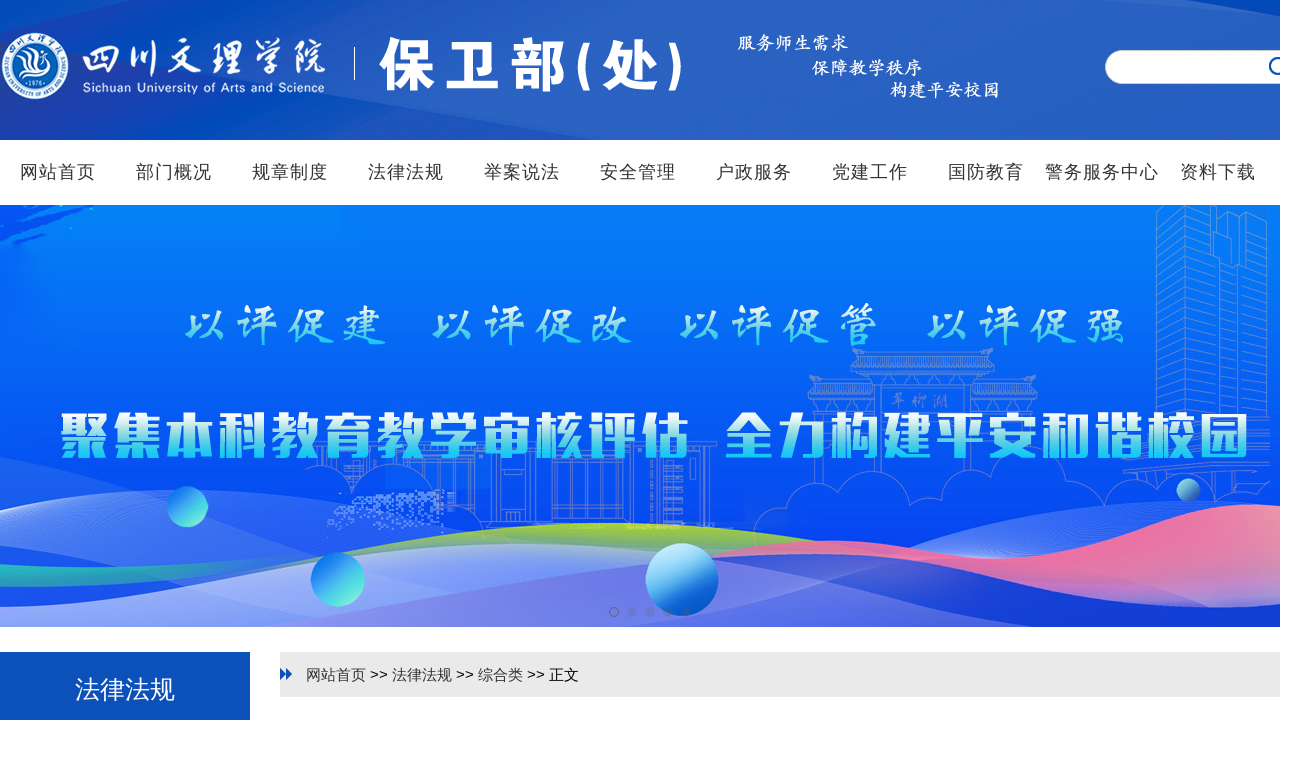

--- FILE ---
content_type: text/html
request_url: https://bwc.sasu.edu.cn/info/1028/1305.htm
body_size: 6613
content:
<!DOCTYPE html PUBLIC "-//W3C//DTD XHTML 1.0 Transitional//EN" "http://www.w3.org/TR/xhtml1/DTD/xhtml1-transitional.dtd">
<html xmlns="http://www.w3.org/1999/xhtml">
<head>
<meta http-equiv="Content-Type" content="text/html; charset=UTF-8" />
<meta name="viewport" content="width=device-width, initial-scale=1">
<title>[综合]禁止传销条例-四川文理学院武装保卫部(处)</title><META Name="keywords" Content="四川文理学院武装保卫部(处),综合类,[综合]禁止传销条例" />
<META Name="description" Content="禁止传销条例中华人民共和国国务院令第444号&amp;nbsp;&amp;nbsp;&amp;nbsp; 《禁止传销条例》已经2005年8月10日国务院第101次常务会议通过，现予公布，自2005年11月1日起施行。" />


<link href="../../images2/style_cyxy2.css" rel="stylesheet" type="text/css" />

<!--Announced by Visual SiteBuilder 9-->
<link rel="stylesheet" type="text/css" href="../../_sitegray/_sitegray_d.css" />
<script language="javascript" src="../../_sitegray/_sitegray.js"></script>
<!-- CustomerNO:7765626265723230747647565353544703090009 -->
<link rel="stylesheet" type="text/css" href="../../nry.vsb.css" />
<script type="text/javascript" src="/system/resource/js/counter.js"></script>
<script type="text/javascript">_jsq_(1028,'/nry.jsp',1305,1611259606)</script>
</head>
<body>
<!--header开始-->
<div id="banner">
<link rel="stylesheet" href="../../images2/swiper.min.css" />

	<!-- 导航 -->
	<div class="header_main">
	<div class="nav">
		<!-- logo -->
<div class="logo">
     <a href="#" title="首页"><img src="../../images2/logo.png" alt="" width="1043" height="70" border="0" /></a></div>

		<!-- 搜索 -->
		<div class="head_r">
<div class="head_r_ss">
<div class="head_r_l_ss"><script type="text/javascript">
    function _nl_ys_check(){
        
        var keyword = document.getElementById('showkeycode255747').value;
        if(keyword==null||keyword==""){
            alert("请输入你要检索的内容！");
            return false;
        }
        if(window.toFF==1)
        {
            document.getElementById("lucenenewssearchkey255747").value = Simplized(keyword );
        }else
        {
            document.getElementById("lucenenewssearchkey255747").value = keyword;            
        }
        var  base64 = new Base64();
        document.getElementById("lucenenewssearchkey255747").value = base64.encode(document.getElementById("lucenenewssearchkey255747").value);
        new VsbFormFunc().disableAutoEnable(document.getElementById("showkeycode255747"));
        return true;
    } 
</script>
<form action="../../ssjg.jsp?wbtreeid=1028" method="post" target="_blank" id="au0a" name="au0a" onsubmit="return _nl_ys_check()" style="display: inline">
 <input type="hidden" id="lucenenewssearchkey255747" name="lucenenewssearchkey" value=""><input type="hidden" id="_lucenesearchtype255747" name="_lucenesearchtype" value="1"><input type="hidden" id="searchScope255747" name="searchScope" value="0">
<div class="head_search">
<input type="text" name="showkeycode" id="showkeycode255747" maxlength="30" size="16">
<button type="submit" id="Submit2" data-url=""></button>
</div>
</form><script language="javascript" src="/system/resource/js/base64.js"></script><script language="javascript" src="/system/resource/js/formfunc.js"></script>
</div>
</div>
</div>

		<!-- 链接 -->
	</div>
</div>

<!-- 栏目开始 -->
<div class="daohang">
<div class="daohang_m">

<ul class="daohang_nav">
    <li><a href="../../index.htm">网站首页</a>
    </li>
    <li><a href="../../bmgk/bmjj.htm">部门概况</a>
        <ul>
           <li><a href="../../bmgk/bmjj.htm">部门简介</a></li>
           <li><a href="../../bmgk/ksszjzz.htm">科室设置及职责</a></li>
        </ul>
    </li>
    <li><a href="../../gzzd.htm">规章制度</a>
    </li>
    <li><a href="../../flfg/gjfd.htm">法律法规</a>
        <ul>
           <li><a href="../../flfg/gjfd.htm">国家法典</a></li>
           <li><a href="../../flfg/jyfg.htm">教育法规</a></li>
           <li><a href="../../flfg/zafg.htm">治安法规</a></li>
           <li><a href="../../flfg/xsfg.htm">刑事法规</a></li>
           <li><a href="../../flfg/xffg.htm">消防法规</a></li>
           <li><a href="../../flfg/jtfg.htm">交通法规</a></li>
           <li><a href="../../flfg/xzfg.htm">行政法规</a></li>
           <li><a href="../../flfg/zhl.htm">综合类</a></li>
        </ul>
    </li>
    <li><a href="../../jasf/msaj.htm">举案说法</a>
        <ul>
           <li><a href="../../jasf/msaj.htm">民事案件</a></li>
           <li><a href="../../jasf/xsaj.htm">刑事案件</a></li>
           <li><a href="../../jasf/xzaj.htm">行政案件</a></li>
           <li><a href="../../jasf/qtaj.htm">其他案件</a></li>
           <li><a href="../../jasf/tbtx.htm">特别提醒</a></li>
        </ul>
    </li>
    <li><a href="../../xfgl/xfgl.htm">安全管理</a>
        <ul>
           <li><a href="../../xfgl/zagl.htm">治安管理</a></li>
           <li><a href="../../xfgl/xfgl.htm">消防管理</a></li>
           <li><a href="../../xfgl/jfjk.htm">技防监控</a></li>
           <li><a href="../../xfgl/jtaq.htm">交通安全</a></li>
        </ul>
    </li>
    <li><a href="../../hzfw.htm">户政服务</a>
    </li>
    <li><a href="../../djgz.htm">党建工作</a>
    </li>
    <li><a href="../../gfjy/gfjy.htm">国防教育</a>
        <ul>
           <li><a href="../../gfjy/gfjy.htm">国防教育</a></li>
           <li><a href="../../gfjy/jxgz.htm">军训工作</a></li>
           <li><a href="../../gfjy/zbgz.htm">征兵工作</a></li>
        </ul>
    </li>
    <li><a href="../../jwfwzx.htm">警务服务中心</a>
        <ul>
           <li><a href="../../jwfwzx/zxjj.htm">中心简介</a></li>
           <li><a href="../../jwfwzx/gzryzz.htm">工作人员职责</a></li>
           <li><a href="../../jwfwzx/zxmjgzzz.htm">驻校民警工作职责</a></li>
           <li><a href="../../jwfwzx/zbbqzd.htm">值班备勤制度</a></li>
           <li><a href="../../jwfwzx/wztb.htm">违章通报</a></li>
           <li><a href="../../jwfwzx/jwgk.htm">警务公开</a></li>
        </ul>
    </li>
    <li><a href="../../zlxz.htm">资料下载</a>
    </li>
</ul>


</div>
  </div>
 <!-- 栏目结束 -->

	<!-- 轮播图 -->
	<div class="swiper-container">
		<div class="swiper-wrapper">
    <script language="javascript" src="/system/resource/js/dynclicks.js"></script><div class="swiper-slide swiper-lazy" data-background="../../images2/clh_20250509115528.jpg" data-theme="gray"><a href="javascript:"></a></div>
<div class="swiper-slide swiper-lazy" data-background="../../images2/qjicengluoshinian.jpg" data-theme="gray"><a href="javascript:"></a></div>
<div class="swiper-slide swiper-lazy" data-background="../../images2/jianzai.jpg" data-theme="gray"><a href="javascript:"></a></div>
<div class="swiper-slide swiper-lazy" data-background="../../images/25/05/06/1vhcmkevky/img2.jpg" data-theme="gray"><a href="javascript:"></a></div>
<div class="swiper-slide swiper-lazy" data-background="../../images/25/05/06/1vhcmkevky/8.jpg" data-theme="gray"><a href="javascript:"></a></div>


		</div>
		<div class="swiper-pagination"></div>
	</div>
</div>

<script src="../../js/jquery.min.js"></script>
<script src="../../js/swiper.min.js"></script>
<script src="../../js/script.js"></script>

<div class="cyxy_h"></div>
<!-- 首页header结束 -->
 
 
 
<!--栏目页开始--> 
<div class="cyxy_list_main">
<!--left-->

<div class="cyxy_list_left">
<!--子栏目开始-->
<div class="cyxy_lm_daohang">法律法规</div>
<div id="sidebar">
<div id="sidebar_h"> </div>
<ul id="nav1">
<li><a href="../../flfg/gjfd.htm">国家法典</a></li>
<li><a href="../../flfg/jyfg.htm">教育法规</a></li>
<li><a href="../../flfg/zafg.htm">治安法规</a></li>
<li><a href="../../flfg/xsfg.htm">刑事法规</a></li>
<li><a href="../../flfg/xffg.htm">消防法规</a></li>
<li><a href="../../flfg/jtfg.htm">交通法规</a></li>
<li><a href="../../flfg/xzfg.htm">行政法规</a></li>
<li><a href="../../flfg/zhl.htm">综合类</a></li>
</ul>
</div>

<!--子栏目结束-->
</div>
<!--left结束-->


<!--right-->
<div class="cyxy_list_right">
<div class="cyxy_list_weizhi"><img src="../../images2/tb.png" /><div class="crumbs">        
                <a href="../../index.htm">网站首页</a>

                >>
                <a href="../../flfg/gjfd.htm">法律法规</a>

                >>
                <a href="../../flfg/zhl.htm">综合类</a>

                >>
                正文
</div></div>
<!--列表开始-->

<div class="cyxy_list_liebiao">
<div id="Article">

<script language="javascript" src="../../_dwr/interface/NewsvoteDWR.js"></script><script language="javascript" src="../../_dwr/engine.js"></script><script language="javascript" src="/system/resource/js/news/newscontent.js"></script><script language="javascript" src="/system/resource/js/ajax.js"></script>     <h1>[综合]禁止传销条例<br />
    <span>发布时间：2008-01-13&nbsp;&nbsp;&nbsp;作者：&nbsp;&nbsp;&nbsp;编辑：</span></h1>
    <div class="xxhjsfwzx_h"></div>
    <div class="content">
    <div class="v_news_content">
<DIV align="center"><FONT face="黑体" size="5">禁止传销条例<BR></FONT>中华人民共和国国务院令<BR>第444号<BR>&nbsp;&nbsp;&nbsp; </DIV>
<DIV align="center">《禁止传销条例》已经2005年8月10日国务院第101次常务会议通过，现予公布，自2005年11月1日起施行。<BR><BR>　　&nbsp;&nbsp;&nbsp;&nbsp;&nbsp;&nbsp;&nbsp;&nbsp;&nbsp;&nbsp;&nbsp;&nbsp;&nbsp;&nbsp;&nbsp;&nbsp;&nbsp;&nbsp;&nbsp;&nbsp;&nbsp;&nbsp;&nbsp;&nbsp;&nbsp;&nbsp;&nbsp;&nbsp;&nbsp;&nbsp;&nbsp;&nbsp;&nbsp;&nbsp; 总理　温家宝<BR><BR>　　&nbsp;&nbsp;&nbsp;&nbsp;&nbsp;&nbsp;&nbsp;&nbsp;&nbsp;&nbsp;&nbsp;&nbsp;&nbsp;&nbsp;&nbsp;&nbsp;&nbsp;&nbsp;&nbsp;&nbsp;&nbsp;&nbsp;&nbsp;&nbsp;&nbsp;&nbsp;&nbsp;&nbsp;&nbsp; 二○○五年八月二十三日<BR></DIV>
<DIV align="left">&nbsp;</DIV>
<DIV align="left">&nbsp;</DIV>
<DIV align="left">&nbsp;&nbsp;&nbsp;&nbsp;&nbsp;&nbsp;&nbsp;&nbsp;&nbsp;&nbsp;&nbsp;&nbsp;&nbsp;&nbsp;&nbsp;&nbsp;&nbsp;&nbsp;&nbsp;&nbsp;&nbsp;&nbsp;&nbsp;&nbsp;&nbsp;&nbsp;&nbsp;&nbsp;&nbsp;&nbsp;&nbsp;&nbsp;&nbsp;&nbsp;&nbsp;&nbsp;&nbsp;&nbsp;&nbsp;&nbsp;&nbsp;&nbsp;第一章　总则<BR>　　第一条　为了防止欺诈，保护公民、法人和其他组织的合法权益，维护社会主义市场经济秩序，保持社会稳定，制定本条例。<BR>　　第二条　本条例所称传销，是指组织者或者经营者发展人员，通过对被发展人员以其直接或者间接发展的人员数量或者销售业绩为依据计算和给付报酬，或者要求被发展人员以交纳一定费用为条件取得加入资格等方式牟取非法利益，扰乱经济秩序，影响社会稳定的行为。<BR>　　第三条　县级以上地方人民政府应当加强对查处传销工作的领导，支持、督促各有关部门依法履行监督管理职责。<BR>　　县级以上地方人民政府应当根据需要，建立查处传销工作的协调机制，对查处传销工作中的重大问题及时予以协调、解决。<BR>　　第四条　工商行政管理部门、公安机关应当依照本条例的规定，在各自的职责范围内查处传销行为。<BR>　　第五条　工商行政管理部门、公安机关依法查处传销行为，应当坚持教育与处罚相结合的原则，教育公民、法人或者其他组织自觉守法。<BR>　　第六条　任何单位和个人有权向工商行政管理部门、公安机关举报传销行为。工商行政管理部门、公安机关接到举报后，应当立即调查核实，依法查处，并为举报人保密；经调查属实的，依照国家有关规定对举报人给予奖励。<BR>第二章　传销行为的种类与查处机关<BR>　　第七条　下列行为，属于传销行为：<BR>　&nbsp; （一）组织者或者经营者通过发展人员，要求被发展人员发展其他人员加入，对发展的人员以其直接或者间接滚动发展的人员数量为依据计算和给付报酬（包括物质奖励和其他经济利益，下同），牟取非法利益的；<BR>　　（二）组织者或者经营者通过发展人员，要求被发展人员交纳费用或者以认购商品等方式变相交纳费用，取得加入或者发展其他人员加入的资格，牟取非法利益的；<BR>　　（三）组织者或者经营者通过发展人员，要求被发展人员发展其他人员加入，形成上下线关系，并以下线的销售业绩为依据计算和给付上线报酬，牟取非法利益的。<BR>　　第八条　工商行政管理部门依照本条例的规定，负责查处本条例第七条规定的传销行为。<BR>　　第九条　利用互联网等媒体发布含有本条例第七条规定的传销信息的，由工商行政管理部门会同电信等有关部门依照本条例的规定查处。<BR>　　第十条　在传销中以介绍工作、从事经营活动等名义欺骗他人离开居所地非法聚集并限制其人身自由的，由公安机关会同工商行政管理部门依法查处。<BR>　　第十一条　商务、教育、民政、财政、劳动保障、电信、税务等有关部门和单位，应当依照各自职责和有关法律、行政法规的规定配合工商行政管理部门、公安机关查处传销行为。<BR>　　第十二条　农村村民委员会、城市居民委员会等基层组织，应当在当地人民政府指导下，协助有关部门查处传销行为。<BR>　　第十三条　工商行政管理部门查处传销行为，对涉嫌犯罪的，应当依法移送公安机关立案侦查；公安机关立案侦查传销案件，对经侦查不构成犯罪的，应当依法移交工商行政管理部门查处。<BR>第三章　查处措施和程序<BR>　　第十四条　县级以上工商行政管理部门对涉嫌传销行为进行查处时，可以采取下列措施：<BR>　　（一）责令停止相关活动；<BR>　　（二）向涉嫌传销的组织者、经营者和个人调查、了解有关情况；<BR>　　（三）进入涉嫌传销的经营场所和培训、集会等活动场所，实施现场检查；<BR>　　（四）查阅、复制、查封、扣押涉嫌传销的有关合同、票据、账簿等资料；<BR>　　（五）查封、扣押涉嫌专门用于传销的产品（商品）、工具、设备、原材料等财物；<BR>　　（六）查封涉嫌传销的经营场所；<BR>　　（七）查询涉嫌传销的组织者或者经营者的账户及与存款有关的会计凭证、账簿、对账单等；<BR>　　（八）对有证据证明转移或者隐匿违法资金的，可以申请司法机关予以冻结。<BR>　　工商行政管理部门采取前款规定的措施，应当向县级以上工商行政管理部门主要负责人书面或者口头报告并经批准。遇有紧急情况需要当场采取前款规定措施的，应当在事后立即报告并补办相关手续；其中，实施前款规定的查封、扣押，以及第（七）项、第（八）项规定的措施，应当事先经县级以上工商行政管理部门主要负责人书面批准。<BR>　　第十五条　工商行政管理部门对涉嫌传销行为进行查处时，执法人员不得少于2人。<BR>　　执法人员与当事人有直接利害关系的，应当回避。<BR>　　第十六条　工商行政管理部门的执法人员对涉嫌传销行为进行查处时，应当向当事人或者有关人员出示证件。<BR>　　第十七条　工商行政管理部门实施查封、扣押，应当向当事人当场交付查封、扣押决定书和查封、扣押财物及资料清单。<BR>　　在交通不便地区或者不及时实施查封、扣押可能影响案件查处的，可以先行实施查封、扣押，并应当在24小时内补办查封、扣押决定书，送达当事人。<BR>　　第十八条　工商行政管理部门实施查封、扣押的期限不得超过30日；案件情况复杂的，经县级以上工商行政管理部门主要负责人批准，可以延长15日。<BR>　　对被查封、扣押的财物，工商行政管理部门应当妥善保管，不得使用或者损毁；造成损失的，应当承担赔偿责任。但是，因不可抗力造成的损失除外。<BR>　　第十九条　工商行政管理部门实施查封、扣押，应当及时查清事实，在查封、扣押期间作出处理决定。<BR>　　对于经调查核实属于传销行为的，应当依法没收被查封、扣押的非法财物；对于经调查核实没有传销行为或者不再需要查封、扣押的，应当在作出处理决定后立即解除查封，退还被扣押的财物。<BR>　　工商行政管理部门逾期未作出处理决定的，被查封的物品视为解除查封，被扣押的财物应当予以退还。拒不退还的，当事人可以向人民法院提起行政诉讼。<BR>　　第二十条　工商行政管理部门及其工作人员违反本条例的规定使用或者损毁被查封、扣押的财物，造成当事人经济损失的，应当承担赔偿责任。<BR>　　第二十一条　工商行政管理部门对涉嫌传销行为进行查处时，当事人有权陈述和申辩。<BR>　　第二十二条　工商行政管理部门对涉嫌传销行为进行查处时，应当制作现场笔录。<BR>　　现场笔录和查封、扣押清单由当事人、见证人和执法人员签名或者盖章，当事人不在现场或者当事人、见证人拒绝签名或者盖章的，执法人员应当在现场笔录中予以注明。<BR>　　第二十三条　对于经查证属于传销行为的，工商行政管理部门、公安机关可以向社会公开发布警示、提示。<BR>　　向社会公开发布警示、提示应当经县级以上工商行政管理部门主要负责人或者公安机关主要负责人批准。<BR>第四章　法律责任<BR>　　第二十四条　有本条例第七条规定的行为，组织策划传销的，由工商行政管理部门没收非法财物，没收违法所得，处50万元以上200万元以下的罚款；构成犯罪的，依法追究刑事责任。<BR>　　有本条例第七条规定的行为，介绍、诱骗、胁迫他人参加传销的，由工商行政管理部门责令停止违法行为，没收非法财物，没收违法所得，处10万元以上50万元以下的罚款；构成犯罪的，依法追究刑事责任。<BR>　　有本条例第七条规定的行为，参加传销的，由工商行政管理部门责令停止违法行为，可以处2000元以下的罚款。<BR>　　第二十五条　工商行政管理部门依照本条例第二十四条的规定进行处罚时，可以依照有关法律、行政法规的规定，责令停业整顿或者吊销营业执照。<BR>　　第二十六条　为本条例第七条规定的传销行为提供经营场所、培训场所、货源、保管、仓储等条件的，由工商行政管理部门责令停止违法行为，没收违法所得，处5万元以上50万元以下的罚款。<BR>　　为本条例第七条规定的传销行为提供互联网信息服务的，由工商行政管理部门责令停止违法行为，并通知有关部门依照《互联网信息服务管理办法》予以处罚。<BR>　　第二十七条　当事人擅自动用、调换、转移、损毁被查封、扣押财物的，由工商行政管理部门责令停止违法行为，处被动用、调换、转移、损毁财物价值5％以上20％以下的罚款；拒不改正的，处被动用、调换、转移、损毁财物价值1倍以上3倍以下的罚款。<BR>　　第二十八条　有本条例第十条规定的行为或者拒绝、阻碍工商行政管理部门的执法人员依法查处传销行为，构成违反治安管理行为的，由公安机关依照治安管理的法律、行政法规规定处罚；构成犯罪的，依法追究刑事责任。<BR>　　第二十九条　工商行政管理部门、公安机关及其工作人员滥用职权、玩忽职守、徇私舞弊，未依照本条例规定的职责和程序查处传销行为，或者发现传销行为不予查处，或者支持、包庇、纵容传销行为，构成犯罪的，对直接负责的主管人员和其他直接责任人员，依法追究刑事责任；尚不构成犯罪的，依法给予行政处分。<BR>第五章　附则<BR>　　第三十条　本条例自2005年11月1日起施行。</DIV>
</div>
    </div>

</div>
</div>

<!--列表结束-->
</div>
<!--right结束-->
</div>
<!--栏目页结束-->


<div class="cyxy_h"></div> 

<!-- footer -->
<div class="footer_main">
<div class="footer_h"></div>
<div class="footer_m">
<div class="footer_l">
<div class="footer_l_l">
<div class="footer_l_logo"><img src="../../images2/footlogo.png" border="0" /></div>
<div class="footer_l_bq">
<div class="footer_l_bq_l">版权所有：四川文理学院<br />
 
地址：四川省达州市通川区塔石路中段519号<br />
 
备案编号：蜀ICP备06020089号</div>
<div class="footer_l_bq_r">联系方式：0818-2791110（莲湖校区）<br /> 
联系方式：0818-2760415（南坝校区）<br /> 
网站管理<br />
</div>
</div>
</div></div>
<div class="footer_r">
<a title="#" href="#" style="float:right"><img src="https://bwc.sasu.edu.cn/dfiles/weixintupian_20240620170037.jpg" border="0" width="98" height="98"></a>
<a title="#" href="http://211.83.78.181/xyaqxt/htxyaq/login.php" target="_blank" style="float:left"><img src="../../images2/vanff.jpg" border="0" width="98" height="98"></a>
</div>
</div>
</div>
</body>
</html>


--- FILE ---
content_type: text/css
request_url: https://bwc.sasu.edu.cn/images2/style_cyxy2.css
body_size: 3560
content:
body,h1,h2,h3,h4,h5,h6,hr,p,blockquote,dl,dt,dd,ul,ol,li,pre,form,fieldset,legend,button,input,textarea,th,td{margin:0;padding:0;}
body,html{font-family:'Microsoft YaHei','Hiragino Sans GB',Helvetica,Arial,'Lucida Grande',sans-serif;}
body,td,th {
	
	font-size: 12px;
	line-height: 22px;
	color: #000;
}
body {

	background-color:#fff;
	margin-left: 0px;
	margin-top: 0px;
	margin-right: 0px;
	margin-bottom: 0px;
}
*{
	padding:0px;
	margin:0px;
}

td {font-size: 12px;color: #333333;text-decoration: none;}

a
{ color: #333333; text-decoration:none; blr:expression(this.onFocus=this.blur());}
a:focus
{ outline:none;} 
a:link
{ text-decoration:none;}
a:hover
{ color:#ff0000; text-decoration:none; }

/*==clear==*/
.clearfix:after { clear:both; content:'020'; display:block; visibility:hidden; height:0; }
.clearfix { display:inline-block; }
* html .clearfix { height:1%; }
.clearfix { display:block; }

/*首页顶部header*/

.header_main{width:100%;min-width: 1300px;height:140px;background:url(../images2/yy_bj.jpg) center;}

.head_r{width:195px;float:right;}
.head_r_l_ss{width:195px;margin-top:50px;}


/*首页搜索*/

.cyxy_ss_r{ width:195px; height:42px;}
.head_search{width:195px;height:32px;position:relative; margin-top:5px;}
.head_search input{border:1px solid #ccc;width:180px;float:left;height:26px;line-height:26px;padding:3px 6px;box-shadow:none;font-size:15px;-moz-border-radius:50px;  -webkit-border-radius: 50px; border-radius:50px;   }
.head_search button{position:absolute;top:7px;right:10px;background:url(../images2/ss.png);border:0;cursor:pointer;width:21px;height:21px}

/*顶部幻灯*/
#banner { position: relative; width:100%;min-width: 1300px;}
.nav { width:1300px; margin:auto;}
.nav .logo { float: left; padding: 30px 0;}
.nav .logo a { display: inline-block; width:935px; height: 70px;}
.nav svg { width: 100%; height: 100%; vertical-align: top;}
.gray .nav svg { fill: #00beff;}
.white .nav svg { fill: #fff;}

.nav-link { float: right; font-size: 0;}
.nav-link li { display: inline-block; font-size: 14px;}
.nav-link a { display: block; height: 22px; padding: 30px 20px; line-height: 22px;}
.gray .nav-link a { color: #333;}
.white .nav-link a { color: #fff;}
.nav-link a:hover { color: #00b9f2;}

.swiper-container { z-index: 1;}
.swiper-slide { background-position: 50% 0;}
.swiper-slide a { display: block; height: 422px;}
.swiper-container-horizontal > .swiper-pagination-bullets { bottom: 24px;}

.swiper-pagination-bullet { width: 6px; height: 6px; border-width: 1px; border-style: solid; opacity: 1;}

.gray .swiper-pagination-bullet { border-color: #666; background-color: #666;}
.gray .swiper-pagination-bullet-active { background-color: transparent;}

.white .swiper-pagination-bullet { border-color: #fff; background-color: #fff;}
.white .swiper-pagination-bullet-active { background-color: transparent;}

.swiper-container-horizontal > .swiper-pagination-bullets .swiper-pagination-bullet { margin: 0 8px;}




.cyxy_h{width:100%;height:25px;margin:0 auto;}

/*首页栏目*/
.daohang{width:100%;min-width:1300px; background-color:#fff;height:65px;margin:auto; }
.daohang_m{width: 1300px;margin:auto;height:65px;}

.daohang_nav {width:1300px;margin:auto;line-height:65px;}
.daohang_nav a {display: block;color:#333; width: 116px; text-align:center;font-size: 18px;letter-spacing:1px; }
.daohang_nav a:link {color:#333; text-decoration:none;}
.daohang_nav a:visited {color:#333;text-decoration:none;}
.daohang_nav a:hover {color:#fff;text-decoration:none;}
.daohang_nav li {float: left;width: 116px;list-style: none; }/*首层背景色*/
.daohang_nav li a:hover{background:#0B51B9;width: 116px;margin:auto;}/*经过背景色*/

.daohang_nav li ul {line-height:55px; list-style-type: none;text-align:left;left: -999em; width:116px; position: absolute;z-index:19999;}
.daohang_nav li ul li{float: left; width: 116px;background:#fff; border:1px solid #eee; border-top:none;border-right:none ;border-left:none}/*下列列表层背景色,属性*/

.daohang_nav li ul a{display: block; width:116px;text-align:center;font-size: 13px;}
.daohang_nav li ul a:link {color:#333; text-decoration:none;font-size: 13px;}
.daohang_nav li ul a:visited {color:#333;text-decoration:none;font-size: 13px;}
.daohang_nav li ul a:hover {color:#fff;text-decoration:none;font-weight:normal;font-size: 13px;}/*下列列表层经过属性*/

.daohang_nav li:hover ul {left: auto;}
.daohang_nav li.sfhover ul {left: auto;}

/*首页_中心新闻 */
.cyxy_yilan{ width:1300px; margin:auto;height:450px;}
.cyxy_yinr_kuang{margin:auto;min-height:320px;}

.cyxy_yilan_l{ width:1300px;min-height:370px;float:left; margin-top:20px;}
.cyxy_yilan_l_hdp{ width:600px;height:370px;float:left;background:#F0F0F0;}
.cyxy_yilan_l_xw{ width:680px;height:410px;float:right;}
.cyxy_yilan_r{ width:350px;min-height:370px;float:right;  }

/*首页_新闻图片幻灯 */
.cyxy_box{width:600px;height: 370px;margin: 0 auto;overflow: hidden;position: relative;}
.cyxy_box-1 ul{}
.cyxy_box-1 ul li{width:600px;height: 410px;position: relative;overflow: hidden;}
.cyxy_box-1 ul li img{display:block;width:630px; height: 410px;}
.cyxy_box-1 ul li h2{position: absolute;left: 0;bottom: 0;height: 40px;width:630px;background: rgba(0,0,0,.4);text-indent: 2em;
				padding-right:600px ;font-size: 15px;line-height: 40px;text-overflow: ellipsis;overflow: hidden;
				white-space: nowrap;font-weight: normal;color: ghostwhite}
.cyxy_box-2{position: absolute;right: 10px;bottom: 14px;}
.cyxy_box-2 ul li{float:left;width: 12px;height: 12px;overflow: hidden; margin: 0 5px; border-radius: 50%;
				background: rgba(0,0,0,0.5);text-indent: 100px;cursor: pointer;}
.cyxy_box-2 ul .on{background:#0D65C7;}
.cyxy_box-3 span{position: absolute;color: white;background: rgba(125,125,120,.3);width: 50px;height: 80px;
				top:50%; font-family: "宋体";line-height: 80px;font-size:60px;margin-top: -40px;
				text-align: center;cursor: pointer;}
.cyxy_box-3 .prev{left: 10px;}
.cyxy_box-3 .next{right: 10px;}
.cyxy_box-3 span::selection{background: transparent;}
.cyxy_box-3 span:hover{background: rgba(125,125,120,.8);}



.cyxy_xwtzbt{height:50px; line-height:50px;margin:auto;font-size:21px;color:#fff; padding-left:50px;background:url(../images2/xwtzbj.jpg);}
.cyxy_xwtzbt span a{width:60px;height:22px; float:right; margin-top:13px; }
.cyxy_xwtzbt span a:hover {color: #FF0000;}

.cyxy_tzggbt{height:50px; line-height:50px;margin:auto;font-size:21px;color:#fff; padding-left:50px;background:url(../images2/tzggbj.jpg);}
.cyxy_tzggbt span a{width:60px;height:22px; float:right; margin-top:13px; }
.cyxy_tzggbt span a:hover {color: #FF0000;}

.cyxy_liebiao{margin:auto;width:100%; margin-top:6px;}
.cyxy_liebiao ul li{width:100%;list-style: none;line-height:45px;color:#333;text-indent:2px;overflow:hidden; font-size:18px;border-bottom: 1px dashed #D5D5D5; }
.cyxy_liebiao ul li a{line-height:45px;color:#333; text-indent:2px;overflow:hidden; font-size:18px;}
.cyxy_liebiao ul li a:hover {font-size: 18px;color: #FF0000;}

.cyxy_aniu{background:url(../images2/tubiao.png);background-repeat:no-repeat; float:left; padding-right:2px; width:9px; height:9px; margin-top:14px;}
.rt{float: right;font-size:14px;color:#888;}

/*首页二栏*/
.cyxy_erlan_main{width:100%;min-width:1300px;height:410px; background-color:#F1F1F1;}
.cyxy_erlan_h{width:100%;height:30px;margin:0 auto;}

.cyxy_erlan{ width:1300px; margin:auto;height:350px;}
.cyxy_ernr_kuang{width:570px;margin:auto;height:330px; margin-top:10px;}
.cyxy_erlan_l{ width:635px;min-height:350px;float:left;}
.cyxy_erlan_l_l{width:635px;min-height:350px;float:left;background-color:#fff;  border-radius:10px;}
.cyxy_erlan_l_r{width:635px;min-height:350px;float:right;background-color:#fff;border-radius:10px;}

.cyxy_erlan_r{ width:635px;height:350px;float:right;background-color:#fff;border-radius:10px;}


.cyxy_lmbt{height:50px; line-height:50px;margin:auto;font-size:22px;color:#333; padding-left:40px;background:url(../images2/lmbj.jpg); background-repeat:no-repeat;}
.cyxy_lmbt span a{width:60px;height:22px; float:right; margin-top:15px; }
.cyxy_lmbt span a:hover {color: #FF0000;}

/*首页 三栏*/
.cyxy_sanlan{ width:1300px;height:330px; margin:auto;background-color:#fff;}
.cyxy_sannr_kuang{margin:auto;height:300px;}


.cyxy_zxhj_photos{width:2530px; margin:auto; margin-top:10px;padding:2px 0}
.cyxy_zxhj_photos{padding:0 0}
.cyxy_zxhj_photos li{ float:left; color: #333;list-style: none; width:316px; text-align:center; padding:5px 0; vertical-align:top}
.cyxy_zxhj_photos li div.img-wraps{ color: #333;width:300px; margin:auto; margin-bottom:5px; height:220px;border: 1px solid #E8E8E8; }
.cyxy_zxhj_photos li div.img-wraps a{ width:300px; height:30px; color: #fff;font-size:16px;} 

/*首页友情链接*/
.cyxy_links_main{width:100%;min-width:1300px;height:90px;margin:auto; background-color:#F1F1F1;}
.cyxy_links{width:1300px; margin:auto;height:90px;}
.cyxy_links_bt{width:155px;float:left;height:50px;background:url(../images2/links.jpg); margin-top:20px;}

.cyxy_linka{width:1130px;float:right;white-space:normal; height:90px;line-height:30px;color:#333;font-size:15px; margin-top:15px;}
.cyxy_linka a{white-space:normal; line-height:30px;font-size:15px;color:#333; padding-left:8px;padding-right:8px;}
.cyxy_linka a:hover{color: #ff000;}
/*首页footer*/

.footer_main{width:100%;min-width:1300px;  min-height:210px;margin:auto; background:#333333;}
.footer_h{height:40px;margin:auto;}
.footer_m{width:1300px;min-height:130px;margin:auto;}
.footer_l{width:960px;min-height:150px; float:left;margin:auto;}
.footer_l_l{width:960px;min-height:150px;float:left;margin:auto;}
.footer_l_logo{width:120px;min-height:150px;float:left;margin:auto;}
.footer_l_bq{width:750px;min-height:150px;float:right;margin:auto;}
.footer_l_bq_l{width:330px;min-height:150px;float:left;color:#fff; text-align: left;line-height:30px;font-size:15px; padding-top:15px ;}
.footer_l_bq_r{width:350px;min-height:150px;float:right;color:#fff; text-align: left;line-height:30px;font-size:15px;padding-top:15px ;}

.footer_r{width:260px;min-height:150px;margin:auto;float:right; margin-top:20px ;}

.footer_banquan{width:980px;margin:auto;color:#fff; text-align: center;line-height:28px; padding-top:10px ; font-size:14px;}
.footer_banquan a{margin:auto; color:#fff;font-size:14px;}



/* 栏目列表页 */

.cyxy_list_weizhi{width:1300px; height:45px;margin:auto;  font-size:18px; color:#000;background:#EAEAEA; }
.cyxy_list_weizhi img{ float:left; padding-right:8px;padding-top:14px;}
.crumbs{float:right; width:98%;height:45px;line-height:45px;margin:auto; font-size:15px;}
.crumbs a{width:100%;margin:auto; font-size:15px;line-height:32px; color:#333333;}

.cyxy_list_main{width:1300px;margin:auto;overflow:hidden;zoom:1;}
.cyxy_list_left{width:250px; float:left;background-color:#F6F6F6;}

.cyxy_list_right{width:1020px; float:right;background-color:#fff;min-height:640px;overflow:hidden;zoom:1;}


.cyxy_list_liebiao{margin:auto;width:100%}
.cyxy_list_liebiao ul {padding-bottom:5px;}
.cyxy_list_liebiao ul li{list-style: none;height:48px;line-height:48px;border-bottom: 1px dashed #cecece; text-indent:2px;overflow:hidden; font-size:16px; }
.cyxy_list_liebiao ul li a{line-height:48px;color:#333; padding-bottom:5px;text-indent:2px;overflow:hidden; font-size:16px; }
.cyxy_list_liebiao ul li a:hover{line-height:48px;color:#ff0000;}
.tubiao{float:left;background:url(../images2/tubiao.png);background-repeat:no-repeat; padding-right:3px;width:9px; height:9px; margin-top:19px;}


/* 栏目图片列表页 */
.cyxy_lm_tp{width:1020px;margin:0 auto; overflow:hidden;margin-top:20px;}
.cyxy_lm_tp ul{width:1050px;float:left; margin-bottom:20px;}
.cyxy_lm_tp ul li{list-style: none;float:left; padding:5px 30px 0 0;}
.cyxy_lm_tp ul li a{width:230px; height:230px; display:block; }
.cyxy_lm_tp ul li a img{border:1px solid #ccc; padding:3px;}
.cyxy_lm_tp ul li a:hover{background-position:right bottom;}
.cyxy_lm_tp ul li a span{height:35px;line-height:35px; font-size:14px; display:block; text-align:center; color:#333;}
.cyxy_lm_tp ul li a:hover img{border:1px solid #0B51B9; width:230px; height:190px;}


/*栏目页左边导航菜单*/
.cyxy_lm_daohang{background-color:#0B51B9; height:70px; line-height:75px; text-align:center; font-size:25px; color:#FFFFFF; font-weight:inherit;}
#sidebar{width: 230px;background:#0B51B9; padding:10px;}
#sidebar a{color: #333;}

#nav1{ width: 230px;background: #fff;margin:0 auto; }
#nav1 li{  list-style: none; }
#nav1 a{display: block; text-align:center; height:60px; line-height:60px;border-bottom: 1px dashed #ccc; color: #333333;font-size: 18px;}
#nav1 a:hover{color:#0B51B9;font-size: 18px; background:#EAEAEA;}


/* 内容页 */
#Article{ overflow:hidden}
#Article,.photo-channel .relevance{zoom:1; }
#Article h1{color:#333; font:600 28px/50px "Microsoft YaHei",arial;margin-bottom:6px; text-align:center; padding:16px 0 8px; border-bottom:1px solid #e5e5e5}
#Article h1 span{ font-size:12px; font-weight:normal; line-height:20px; color:#999}
#Article .content{ font-size:18px; line-height:36px; color:#333;}
#Article .content p{font-size:18px;line-height:36px;text-align:justify;word-wrap:break-word; padding:8px 0}
#Article .content img{ margin-top:5px; margin-bottom:5px;}
#Article .related{ border-top:dashed 1px #ccc; margin-top:15px}
#Article .related h5{font-size:16px;padding-bottom:4px}

/* 内容页 上一页 下一页 */
.sxwz{height:72px;line-height:32px;color:#333;font-size:16px; margin-top:10px; }
.sxwz a{height:32px;line-height:32px;color:#333;overflow:hidden; font-size:16px; }
.sxwz a:hover{color:#FF0000;}





--- FILE ---
content_type: text/css
request_url: https://bwc.sasu.edu.cn/nry.vsb.css
body_size: -105
content:
#endtext p{margin:0 !important;}


--- FILE ---
content_type: application/javascript
request_url: https://bwc.sasu.edu.cn/js/script.js
body_size: 157
content:
var swiper = new Swiper('.swiper-container', {
    loop: true,
    autoplay: {
        delay: 5000,
        disableOnInteraction: false,
    },
    pagination: {
        el: '.swiper-pagination',
        clickable: true
    },
    on: {
        slideChangeTransitionEnd: function() {
            var theme = $('.swiper-slide-active').data('theme')
            $('#banner').attr('class', theme)
        }
    },
    lazy: {
        loadPrevNext: true
    }
})

swiper.el.onmouseover = function(){
    swiper.autoplay.stop()
}

swiper.el.onmouseout = function(){
    swiper.autoplay.start()
}